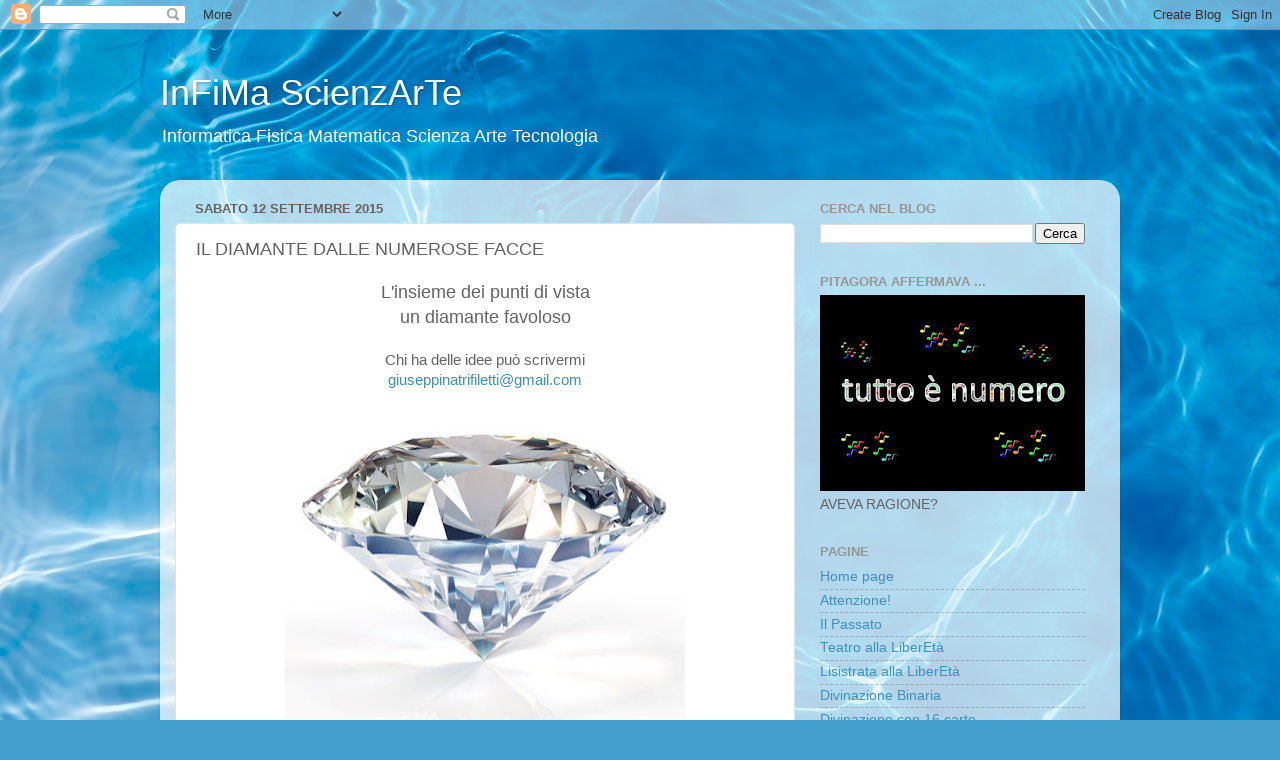

--- FILE ---
content_type: text/html; charset=UTF-8
request_url: https://iosesoi.blogspot.com/2015/09/il-diamante-dalle-numerose-facce.html
body_size: 10416
content:
<!DOCTYPE html>
<html class='v2' dir='ltr' lang='it'>
<head>
<link href='https://www.blogger.com/static/v1/widgets/335934321-css_bundle_v2.css' rel='stylesheet' type='text/css'/>
<meta content='width=1100' name='viewport'/>
<meta content='text/html; charset=UTF-8' http-equiv='Content-Type'/>
<meta content='blogger' name='generator'/>
<link href='https://iosesoi.blogspot.com/favicon.ico' rel='icon' type='image/x-icon'/>
<link href='http://iosesoi.blogspot.com/2015/09/il-diamante-dalle-numerose-facce.html' rel='canonical'/>
<link rel="alternate" type="application/atom+xml" title="InFiMa ScienzArTe - Atom" href="https://iosesoi.blogspot.com/feeds/posts/default" />
<link rel="alternate" type="application/rss+xml" title="InFiMa ScienzArTe - RSS" href="https://iosesoi.blogspot.com/feeds/posts/default?alt=rss" />
<link rel="service.post" type="application/atom+xml" title="InFiMa ScienzArTe - Atom" href="https://www.blogger.com/feeds/5515444482067420481/posts/default" />

<link rel="alternate" type="application/atom+xml" title="InFiMa ScienzArTe - Atom" href="https://iosesoi.blogspot.com/feeds/3592524569232084100/comments/default" />
<!--Can't find substitution for tag [blog.ieCssRetrofitLinks]-->
<link href='https://blogger.googleusercontent.com/img/b/R29vZ2xl/AVvXsEh8KlB39_1MCJHgEOt2jtixjjKPmV41EUdhtWDJXL3eHup5BUXrg1V8RAGIZVIRWDZ5IDOzICOgfmMeQhUVY4k16X27Df-MmmeMteFuzkkHwwApKpLm5Iqo8ep9DHbEGQkSzXchNBIFsj3o/s400/diamante2.jpg' rel='image_src'/>
<meta content='http://iosesoi.blogspot.com/2015/09/il-diamante-dalle-numerose-facce.html' property='og:url'/>
<meta content='IL DIAMANTE DALLE NUMEROSE FACCE' property='og:title'/>
<meta content='         L&#39;insieme dei punti di vista   un diamante favoloso       Chi ha delle idee può scrivermi   giuseppinatrifiletti@gmail.com     ' property='og:description'/>
<meta content='https://blogger.googleusercontent.com/img/b/R29vZ2xl/AVvXsEh8KlB39_1MCJHgEOt2jtixjjKPmV41EUdhtWDJXL3eHup5BUXrg1V8RAGIZVIRWDZ5IDOzICOgfmMeQhUVY4k16X27Df-MmmeMteFuzkkHwwApKpLm5Iqo8ep9DHbEGQkSzXchNBIFsj3o/w1200-h630-p-k-no-nu/diamante2.jpg' property='og:image'/>
<title>InFiMa ScienzArTe: IL DIAMANTE DALLE NUMEROSE FACCE</title>
<style id='page-skin-1' type='text/css'><!--
/*-----------------------------------------------
Blogger Template Style
Name:     Picture Window
Designer: Blogger
URL:      www.blogger.com
----------------------------------------------- */
/* Content
----------------------------------------------- */
body {
font: normal normal 15px Arial, Tahoma, Helvetica, FreeSans, sans-serif;
color: #636363;
background: #449FCE url(//themes.googleusercontent.com/image?id=1Yx8_G17Y2iq1fILozyAWpw3LAZeJbkpUPBHtfpEQEFq8iTjs7OGWHGzrzrhHaA_-5r-D) no-repeat fixed top center /* Credit: sbayram (http://www.istockphoto.com/googleimages.php?id=6201476&platform=blogger) */;
}
html body .region-inner {
min-width: 0;
max-width: 100%;
width: auto;
}
.content-outer {
font-size: 90%;
}
a:link {
text-decoration:none;
color: #3e8fba;
}
a:visited {
text-decoration:none;
color: #76b2d1;
}
a:hover {
text-decoration:underline;
color: #49d0ff;
}
.content-outer {
background: transparent none repeat scroll top left;
-moz-border-radius: 0;
-webkit-border-radius: 0;
-goog-ms-border-radius: 0;
border-radius: 0;
-moz-box-shadow: 0 0 0 rgba(0, 0, 0, .15);
-webkit-box-shadow: 0 0 0 rgba(0, 0, 0, .15);
-goog-ms-box-shadow: 0 0 0 rgba(0, 0, 0, .15);
box-shadow: 0 0 0 rgba(0, 0, 0, .15);
margin: 20px auto;
}
.content-inner {
padding: 0;
}
/* Header
----------------------------------------------- */
.header-outer {
background: transparent none repeat-x scroll top left;
_background-image: none;
color: #ffffff;
-moz-border-radius: 0;
-webkit-border-radius: 0;
-goog-ms-border-radius: 0;
border-radius: 0;
}
.Header img, .Header #header-inner {
-moz-border-radius: 0;
-webkit-border-radius: 0;
-goog-ms-border-radius: 0;
border-radius: 0;
}
.header-inner .Header .titlewrapper,
.header-inner .Header .descriptionwrapper {
padding-left: 0;
padding-right: 0;
}
.Header h1 {
font: normal normal 36px Arial, Tahoma, Helvetica, FreeSans, sans-serif;
text-shadow: 1px 1px 3px rgba(0, 0, 0, 0.3);
}
.Header h1 a {
color: #ffffff;
}
.Header .description {
font-size: 130%;
}
/* Tabs
----------------------------------------------- */
.tabs-inner {
margin: .5em 20px 0;
padding: 0;
}
.tabs-inner .section {
margin: 0;
}
.tabs-inner .widget ul {
padding: 0;
background: transparent none repeat scroll bottom;
-moz-border-radius: 0;
-webkit-border-radius: 0;
-goog-ms-border-radius: 0;
border-radius: 0;
}
.tabs-inner .widget li {
border: none;
}
.tabs-inner .widget li a {
display: inline-block;
padding: .5em 1em;
margin-right: .25em;
color: #ffffff;
font: normal normal 15px Arial, Tahoma, Helvetica, FreeSans, sans-serif;
-moz-border-radius: 10px 10px 0 0;
-webkit-border-top-left-radius: 10px;
-webkit-border-top-right-radius: 10px;
-goog-ms-border-radius: 10px 10px 0 0;
border-radius: 10px 10px 0 0;
background: transparent url(https://resources.blogblog.com/blogblog/data/1kt/transparent/black50.png) repeat scroll top left;
border-right: 1px solid transparent;
}
.tabs-inner .widget li:first-child a {
padding-left: 1.25em;
-moz-border-radius-topleft: 10px;
-moz-border-radius-bottomleft: 0;
-webkit-border-top-left-radius: 10px;
-webkit-border-bottom-left-radius: 0;
-goog-ms-border-top-left-radius: 10px;
-goog-ms-border-bottom-left-radius: 0;
border-top-left-radius: 10px;
border-bottom-left-radius: 0;
}
.tabs-inner .widget li.selected a,
.tabs-inner .widget li a:hover {
position: relative;
z-index: 1;
background: transparent url(https://resources.blogblog.com/blogblog/data/1kt/transparent/white80.png) repeat scroll bottom;
color: #3e8fba;
-moz-box-shadow: 0 0 3px rgba(0, 0, 0, .15);
-webkit-box-shadow: 0 0 3px rgba(0, 0, 0, .15);
-goog-ms-box-shadow: 0 0 3px rgba(0, 0, 0, .15);
box-shadow: 0 0 3px rgba(0, 0, 0, .15);
}
/* Headings
----------------------------------------------- */
h2 {
font: bold normal 13px Arial, Tahoma, Helvetica, FreeSans, sans-serif;
text-transform: uppercase;
color: #959595;
margin: .5em 0;
}
/* Main
----------------------------------------------- */
.main-outer {
background: transparent url(https://resources.blogblog.com/blogblog/data/1kt/transparent/white80.png) repeat scroll top left;
-moz-border-radius: 20px 20px 0 0;
-webkit-border-top-left-radius: 20px;
-webkit-border-top-right-radius: 20px;
-webkit-border-bottom-left-radius: 0;
-webkit-border-bottom-right-radius: 0;
-goog-ms-border-radius: 20px 20px 0 0;
border-radius: 20px 20px 0 0;
-moz-box-shadow: 0 1px 3px rgba(0, 0, 0, .15);
-webkit-box-shadow: 0 1px 3px rgba(0, 0, 0, .15);
-goog-ms-box-shadow: 0 1px 3px rgba(0, 0, 0, .15);
box-shadow: 0 1px 3px rgba(0, 0, 0, .15);
}
.main-inner {
padding: 15px 20px 20px;
}
.main-inner .column-center-inner {
padding: 0 0;
}
.main-inner .column-left-inner {
padding-left: 0;
}
.main-inner .column-right-inner {
padding-right: 0;
}
/* Posts
----------------------------------------------- */
h3.post-title {
margin: 0;
font: normal normal 18px Arial, Tahoma, Helvetica, FreeSans, sans-serif;
}
.comments h4 {
margin: 1em 0 0;
font: normal normal 18px Arial, Tahoma, Helvetica, FreeSans, sans-serif;
}
.date-header span {
color: #636363;
}
.post-outer {
background-color: #ffffff;
border: solid 1px #e2e2e2;
-moz-border-radius: 5px;
-webkit-border-radius: 5px;
border-radius: 5px;
-goog-ms-border-radius: 5px;
padding: 15px 20px;
margin: 0 -20px 20px;
}
.post-body {
line-height: 1.4;
font-size: 110%;
position: relative;
}
.post-header {
margin: 0 0 1.5em;
color: #a4a4a4;
line-height: 1.6;
}
.post-footer {
margin: .5em 0 0;
color: #a4a4a4;
line-height: 1.6;
}
#blog-pager {
font-size: 140%
}
#comments .comment-author {
padding-top: 1.5em;
border-top: dashed 1px #ccc;
border-top: dashed 1px rgba(128, 128, 128, .5);
background-position: 0 1.5em;
}
#comments .comment-author:first-child {
padding-top: 0;
border-top: none;
}
.avatar-image-container {
margin: .2em 0 0;
}
/* Comments
----------------------------------------------- */
.comments .comments-content .icon.blog-author {
background-repeat: no-repeat;
background-image: url([data-uri]);
}
.comments .comments-content .loadmore a {
border-top: 1px solid #49d0ff;
border-bottom: 1px solid #49d0ff;
}
.comments .continue {
border-top: 2px solid #49d0ff;
}
/* Widgets
----------------------------------------------- */
.widget ul, .widget #ArchiveList ul.flat {
padding: 0;
list-style: none;
}
.widget ul li, .widget #ArchiveList ul.flat li {
border-top: dashed 1px #ccc;
border-top: dashed 1px rgba(128, 128, 128, .5);
}
.widget ul li:first-child, .widget #ArchiveList ul.flat li:first-child {
border-top: none;
}
.widget .post-body ul {
list-style: disc;
}
.widget .post-body ul li {
border: none;
}
/* Footer
----------------------------------------------- */
.footer-outer {
color:#d2d2d2;
background: transparent url(https://resources.blogblog.com/blogblog/data/1kt/transparent/black50.png) repeat scroll top left;
-moz-border-radius: 0 0 20px 20px;
-webkit-border-top-left-radius: 0;
-webkit-border-top-right-radius: 0;
-webkit-border-bottom-left-radius: 20px;
-webkit-border-bottom-right-radius: 20px;
-goog-ms-border-radius: 0 0 20px 20px;
border-radius: 0 0 20px 20px;
-moz-box-shadow: 0 1px 3px rgba(0, 0, 0, .15);
-webkit-box-shadow: 0 1px 3px rgba(0, 0, 0, .15);
-goog-ms-box-shadow: 0 1px 3px rgba(0, 0, 0, .15);
box-shadow: 0 1px 3px rgba(0, 0, 0, .15);
}
.footer-inner {
padding: 10px 20px 20px;
}
.footer-outer a {
color: #a5def0;
}
.footer-outer a:visited {
color: #86c4ef;
}
.footer-outer a:hover {
color: #49d0ff;
}
.footer-outer .widget h2 {
color: #b3b3b3;
}
/* Mobile
----------------------------------------------- */
html body.mobile {
height: auto;
}
html body.mobile {
min-height: 480px;
background-size: 100% auto;
}
.mobile .body-fauxcolumn-outer {
background: transparent none repeat scroll top left;
}
html .mobile .mobile-date-outer, html .mobile .blog-pager {
border-bottom: none;
background: transparent url(https://resources.blogblog.com/blogblog/data/1kt/transparent/white80.png) repeat scroll top left;
margin-bottom: 10px;
}
.mobile .date-outer {
background: transparent url(https://resources.blogblog.com/blogblog/data/1kt/transparent/white80.png) repeat scroll top left;
}
.mobile .header-outer, .mobile .main-outer,
.mobile .post-outer, .mobile .footer-outer {
-moz-border-radius: 0;
-webkit-border-radius: 0;
-goog-ms-border-radius: 0;
border-radius: 0;
}
.mobile .content-outer,
.mobile .main-outer,
.mobile .post-outer {
background: inherit;
border: none;
}
.mobile .content-outer {
font-size: 100%;
}
.mobile-link-button {
background-color: #3e8fba;
}
.mobile-link-button a:link, .mobile-link-button a:visited {
color: #ffffff;
}
.mobile-index-contents {
color: #636363;
}
.mobile .tabs-inner .PageList .widget-content {
background: transparent url(https://resources.blogblog.com/blogblog/data/1kt/transparent/white80.png) repeat scroll bottom;
color: #3e8fba;
}
.mobile .tabs-inner .PageList .widget-content .pagelist-arrow {
border-left: 1px solid transparent;
}

--></style>
<style id='template-skin-1' type='text/css'><!--
body {
min-width: 960px;
}
.content-outer, .content-fauxcolumn-outer, .region-inner {
min-width: 960px;
max-width: 960px;
_width: 960px;
}
.main-inner .columns {
padding-left: 0;
padding-right: 310px;
}
.main-inner .fauxcolumn-center-outer {
left: 0;
right: 310px;
/* IE6 does not respect left and right together */
_width: expression(this.parentNode.offsetWidth -
parseInt("0") -
parseInt("310px") + 'px');
}
.main-inner .fauxcolumn-left-outer {
width: 0;
}
.main-inner .fauxcolumn-right-outer {
width: 310px;
}
.main-inner .column-left-outer {
width: 0;
right: 100%;
margin-left: -0;
}
.main-inner .column-right-outer {
width: 310px;
margin-right: -310px;
}
#layout {
min-width: 0;
}
#layout .content-outer {
min-width: 0;
width: 800px;
}
#layout .region-inner {
min-width: 0;
width: auto;
}
body#layout div.add_widget {
padding: 8px;
}
body#layout div.add_widget a {
margin-left: 32px;
}
--></style>
<style>
    body {background-image:url(\/\/themes.googleusercontent.com\/image?id=1Yx8_G17Y2iq1fILozyAWpw3LAZeJbkpUPBHtfpEQEFq8iTjs7OGWHGzrzrhHaA_-5r-D);}
    
@media (max-width: 200px) { body {background-image:url(\/\/themes.googleusercontent.com\/image?id=1Yx8_G17Y2iq1fILozyAWpw3LAZeJbkpUPBHtfpEQEFq8iTjs7OGWHGzrzrhHaA_-5r-D&options=w200);}}
@media (max-width: 400px) and (min-width: 201px) { body {background-image:url(\/\/themes.googleusercontent.com\/image?id=1Yx8_G17Y2iq1fILozyAWpw3LAZeJbkpUPBHtfpEQEFq8iTjs7OGWHGzrzrhHaA_-5r-D&options=w400);}}
@media (max-width: 800px) and (min-width: 401px) { body {background-image:url(\/\/themes.googleusercontent.com\/image?id=1Yx8_G17Y2iq1fILozyAWpw3LAZeJbkpUPBHtfpEQEFq8iTjs7OGWHGzrzrhHaA_-5r-D&options=w800);}}
@media (max-width: 1200px) and (min-width: 801px) { body {background-image:url(\/\/themes.googleusercontent.com\/image?id=1Yx8_G17Y2iq1fILozyAWpw3LAZeJbkpUPBHtfpEQEFq8iTjs7OGWHGzrzrhHaA_-5r-D&options=w1200);}}
/* Last tag covers anything over one higher than the previous max-size cap. */
@media (min-width: 1201px) { body {background-image:url(\/\/themes.googleusercontent.com\/image?id=1Yx8_G17Y2iq1fILozyAWpw3LAZeJbkpUPBHtfpEQEFq8iTjs7OGWHGzrzrhHaA_-5r-D&options=w1600);}}
  </style>
<link href='https://www.blogger.com/dyn-css/authorization.css?targetBlogID=5515444482067420481&amp;zx=ca854f5d-a2dc-482c-a78e-89aec05f7605' media='none' onload='if(media!=&#39;all&#39;)media=&#39;all&#39;' rel='stylesheet'/><noscript><link href='https://www.blogger.com/dyn-css/authorization.css?targetBlogID=5515444482067420481&amp;zx=ca854f5d-a2dc-482c-a78e-89aec05f7605' rel='stylesheet'/></noscript>
<meta name='google-adsense-platform-account' content='ca-host-pub-1556223355139109'/>
<meta name='google-adsense-platform-domain' content='blogspot.com'/>

</head>
<body class='loading variant-open'>
<div class='navbar section' id='navbar' name='Navbar'><div class='widget Navbar' data-version='1' id='Navbar1'><script type="text/javascript">
    function setAttributeOnload(object, attribute, val) {
      if(window.addEventListener) {
        window.addEventListener('load',
          function(){ object[attribute] = val; }, false);
      } else {
        window.attachEvent('onload', function(){ object[attribute] = val; });
      }
    }
  </script>
<div id="navbar-iframe-container"></div>
<script type="text/javascript" src="https://apis.google.com/js/platform.js"></script>
<script type="text/javascript">
      gapi.load("gapi.iframes:gapi.iframes.style.bubble", function() {
        if (gapi.iframes && gapi.iframes.getContext) {
          gapi.iframes.getContext().openChild({
              url: 'https://www.blogger.com/navbar/5515444482067420481?po\x3d3592524569232084100\x26origin\x3dhttps://iosesoi.blogspot.com',
              where: document.getElementById("navbar-iframe-container"),
              id: "navbar-iframe"
          });
        }
      });
    </script><script type="text/javascript">
(function() {
var script = document.createElement('script');
script.type = 'text/javascript';
script.src = '//pagead2.googlesyndication.com/pagead/js/google_top_exp.js';
var head = document.getElementsByTagName('head')[0];
if (head) {
head.appendChild(script);
}})();
</script>
</div></div>
<div class='body-fauxcolumns'>
<div class='fauxcolumn-outer body-fauxcolumn-outer'>
<div class='cap-top'>
<div class='cap-left'></div>
<div class='cap-right'></div>
</div>
<div class='fauxborder-left'>
<div class='fauxborder-right'></div>
<div class='fauxcolumn-inner'>
</div>
</div>
<div class='cap-bottom'>
<div class='cap-left'></div>
<div class='cap-right'></div>
</div>
</div>
</div>
<div class='content'>
<div class='content-fauxcolumns'>
<div class='fauxcolumn-outer content-fauxcolumn-outer'>
<div class='cap-top'>
<div class='cap-left'></div>
<div class='cap-right'></div>
</div>
<div class='fauxborder-left'>
<div class='fauxborder-right'></div>
<div class='fauxcolumn-inner'>
</div>
</div>
<div class='cap-bottom'>
<div class='cap-left'></div>
<div class='cap-right'></div>
</div>
</div>
</div>
<div class='content-outer'>
<div class='content-cap-top cap-top'>
<div class='cap-left'></div>
<div class='cap-right'></div>
</div>
<div class='fauxborder-left content-fauxborder-left'>
<div class='fauxborder-right content-fauxborder-right'></div>
<div class='content-inner'>
<header>
<div class='header-outer'>
<div class='header-cap-top cap-top'>
<div class='cap-left'></div>
<div class='cap-right'></div>
</div>
<div class='fauxborder-left header-fauxborder-left'>
<div class='fauxborder-right header-fauxborder-right'></div>
<div class='region-inner header-inner'>
<div class='header section' id='header' name='Intestazione'><div class='widget Header' data-version='1' id='Header1'>
<div id='header-inner'>
<div class='titlewrapper'>
<h1 class='title'>
<a href='https://iosesoi.blogspot.com/'>
InFiMa ScienzArTe
</a>
</h1>
</div>
<div class='descriptionwrapper'>
<p class='description'><span>Informatica Fisica Matematica 
Scienza Arte Tecnologia</span></p>
</div>
</div>
</div></div>
</div>
</div>
<div class='header-cap-bottom cap-bottom'>
<div class='cap-left'></div>
<div class='cap-right'></div>
</div>
</div>
</header>
<div class='tabs-outer'>
<div class='tabs-cap-top cap-top'>
<div class='cap-left'></div>
<div class='cap-right'></div>
</div>
<div class='fauxborder-left tabs-fauxborder-left'>
<div class='fauxborder-right tabs-fauxborder-right'></div>
<div class='region-inner tabs-inner'>
<div class='tabs no-items section' id='crosscol' name='Multi-colonne'></div>
<div class='tabs no-items section' id='crosscol-overflow' name='Cross-Column 2'></div>
</div>
</div>
<div class='tabs-cap-bottom cap-bottom'>
<div class='cap-left'></div>
<div class='cap-right'></div>
</div>
</div>
<div class='main-outer'>
<div class='main-cap-top cap-top'>
<div class='cap-left'></div>
<div class='cap-right'></div>
</div>
<div class='fauxborder-left main-fauxborder-left'>
<div class='fauxborder-right main-fauxborder-right'></div>
<div class='region-inner main-inner'>
<div class='columns fauxcolumns'>
<div class='fauxcolumn-outer fauxcolumn-center-outer'>
<div class='cap-top'>
<div class='cap-left'></div>
<div class='cap-right'></div>
</div>
<div class='fauxborder-left'>
<div class='fauxborder-right'></div>
<div class='fauxcolumn-inner'>
</div>
</div>
<div class='cap-bottom'>
<div class='cap-left'></div>
<div class='cap-right'></div>
</div>
</div>
<div class='fauxcolumn-outer fauxcolumn-left-outer'>
<div class='cap-top'>
<div class='cap-left'></div>
<div class='cap-right'></div>
</div>
<div class='fauxborder-left'>
<div class='fauxborder-right'></div>
<div class='fauxcolumn-inner'>
</div>
</div>
<div class='cap-bottom'>
<div class='cap-left'></div>
<div class='cap-right'></div>
</div>
</div>
<div class='fauxcolumn-outer fauxcolumn-right-outer'>
<div class='cap-top'>
<div class='cap-left'></div>
<div class='cap-right'></div>
</div>
<div class='fauxborder-left'>
<div class='fauxborder-right'></div>
<div class='fauxcolumn-inner'>
</div>
</div>
<div class='cap-bottom'>
<div class='cap-left'></div>
<div class='cap-right'></div>
</div>
</div>
<!-- corrects IE6 width calculation -->
<div class='columns-inner'>
<div class='column-center-outer'>
<div class='column-center-inner'>
<div class='main section' id='main' name='Principale'><div class='widget Blog' data-version='1' id='Blog1'>
<div class='blog-posts hfeed'>

          <div class="date-outer">
        
<h2 class='date-header'><span>sabato 12 settembre 2015</span></h2>

          <div class="date-posts">
        
<div class='post-outer'>
<div class='post hentry uncustomized-post-template' itemprop='blogPost' itemscope='itemscope' itemtype='http://schema.org/BlogPosting'>
<meta content='https://blogger.googleusercontent.com/img/b/R29vZ2xl/AVvXsEh8KlB39_1MCJHgEOt2jtixjjKPmV41EUdhtWDJXL3eHup5BUXrg1V8RAGIZVIRWDZ5IDOzICOgfmMeQhUVY4k16X27Df-MmmeMteFuzkkHwwApKpLm5Iqo8ep9DHbEGQkSzXchNBIFsj3o/s400/diamante2.jpg' itemprop='image_url'/>
<meta content='5515444482067420481' itemprop='blogId'/>
<meta content='3592524569232084100' itemprop='postId'/>
<a name='3592524569232084100'></a>
<h3 class='post-title entry-title' itemprop='name'>
IL DIAMANTE DALLE NUMEROSE FACCE
</h3>
<div class='post-header'>
<div class='post-header-line-1'></div>
</div>
<div class='post-body entry-content' id='post-body-3592524569232084100' itemprop='description articleBody'>
<div class="separator" style="clear: both; text-align: center;">
</div>
<div class="separator" style="clear: both; text-align: center;">
</div>
<div class="separator" style="clear: both; text-align: center;">
</div>
<div class="separator" style="clear: both; text-align: center;">
</div>
<div class="separator" style="clear: both; text-align: center;">
<span style="font-size: large;">L'insieme dei punti di vista</span></div>
<div class="separator" style="clear: both; text-align: center;">
<span style="font-size: large;">un diamante favoloso </span></div>
<div class="separator" style="clear: both; text-align: center;">
&nbsp;</div>
<div class="separator" style="clear: both; text-align: center;">
Chi ha delle idee può scrivermi</div>
<div class="separator" style="clear: both; text-align: center;">
<a href="https://blogger.googleusercontent.com/img/b/R29vZ2xl/AVvXsEgKTUqnH_Xdt3Pr0kgS9LDhjxXREKhfmLDMtNVpQ4CuCWJV0Kf4vaixtz8cjlaRw4tEni31TM04NUt5qwOWOfF3sEIhWmoFzy-k89iwgEPmYZW7gWE6bfsskMsxGXNXAg4yMsy8XqSEWKWp/s1600/diamante3.jpg" style="margin-left: 1em; margin-right: 1em;">giuseppinatrifiletti@gmail.com</a></div>
<div class="separator" style="clear: both; text-align: center;">
<a href="https://blogger.googleusercontent.com/img/b/R29vZ2xl/AVvXsEh8KlB39_1MCJHgEOt2jtixjjKPmV41EUdhtWDJXL3eHup5BUXrg1V8RAGIZVIRWDZ5IDOzICOgfmMeQhUVY4k16X27Df-MmmeMteFuzkkHwwApKpLm5Iqo8ep9DHbEGQkSzXchNBIFsj3o/s1600/diamante2.jpg" imageanchor="1" style="margin-left: 1em; margin-right: 1em;"><img border="0" height="371" src="https://blogger.googleusercontent.com/img/b/R29vZ2xl/AVvXsEh8KlB39_1MCJHgEOt2jtixjjKPmV41EUdhtWDJXL3eHup5BUXrg1V8RAGIZVIRWDZ5IDOzICOgfmMeQhUVY4k16X27Df-MmmeMteFuzkkHwwApKpLm5Iqo8ep9DHbEGQkSzXchNBIFsj3o/s400/diamante2.jpg" width="400" /></a></div>
<br />
<br />
<div style='clear: both;'></div>
</div>
<div class='post-footer'>
<div class='post-footer-line post-footer-line-1'>
<span class='post-author vcard'>
Pubblicato da
<span class='fn' itemprop='author' itemscope='itemscope' itemtype='http://schema.org/Person'>
<meta content='https://www.blogger.com/profile/10271840082844127553' itemprop='url'/>
<a class='g-profile' href='https://www.blogger.com/profile/10271840082844127553' rel='author' title='author profile'>
<span itemprop='name'>Giuseppina Trifiletti</span>
</a>
</span>
</span>
<span class='post-timestamp'>
alle
<meta content='http://iosesoi.blogspot.com/2015/09/il-diamante-dalle-numerose-facce.html' itemprop='url'/>
<a class='timestamp-link' href='https://iosesoi.blogspot.com/2015/09/il-diamante-dalle-numerose-facce.html' rel='bookmark' title='permanent link'><abbr class='published' itemprop='datePublished' title='2015-09-12T07:14:00-07:00'>07:14</abbr></a>
</span>
<span class='post-comment-link'>
</span>
<span class='post-icons'>
<span class='item-control blog-admin pid-366781489'>
<a href='https://www.blogger.com/post-edit.g?blogID=5515444482067420481&postID=3592524569232084100&from=pencil' title='Modifica post'>
<img alt='' class='icon-action' height='18' src='https://resources.blogblog.com/img/icon18_edit_allbkg.gif' width='18'/>
</a>
</span>
</span>
<div class='post-share-buttons goog-inline-block'>
<a class='goog-inline-block share-button sb-email' href='https://www.blogger.com/share-post.g?blogID=5515444482067420481&postID=3592524569232084100&target=email' target='_blank' title='Invia tramite email'><span class='share-button-link-text'>Invia tramite email</span></a><a class='goog-inline-block share-button sb-blog' href='https://www.blogger.com/share-post.g?blogID=5515444482067420481&postID=3592524569232084100&target=blog' onclick='window.open(this.href, "_blank", "height=270,width=475"); return false;' target='_blank' title='Postalo sul blog'><span class='share-button-link-text'>Postalo sul blog</span></a><a class='goog-inline-block share-button sb-twitter' href='https://www.blogger.com/share-post.g?blogID=5515444482067420481&postID=3592524569232084100&target=twitter' target='_blank' title='Condividi su X'><span class='share-button-link-text'>Condividi su X</span></a><a class='goog-inline-block share-button sb-facebook' href='https://www.blogger.com/share-post.g?blogID=5515444482067420481&postID=3592524569232084100&target=facebook' onclick='window.open(this.href, "_blank", "height=430,width=640"); return false;' target='_blank' title='Condividi su Facebook'><span class='share-button-link-text'>Condividi su Facebook</span></a><a class='goog-inline-block share-button sb-pinterest' href='https://www.blogger.com/share-post.g?blogID=5515444482067420481&postID=3592524569232084100&target=pinterest' target='_blank' title='Condividi su Pinterest'><span class='share-button-link-text'>Condividi su Pinterest</span></a>
</div>
</div>
<div class='post-footer-line post-footer-line-2'>
<span class='post-labels'>
</span>
</div>
<div class='post-footer-line post-footer-line-3'>
<span class='post-location'>
</span>
</div>
</div>
</div>
<div class='comments' id='comments'>
<a name='comments'></a>
<h4>Nessun commento:</h4>
<div id='Blog1_comments-block-wrapper'>
<dl class='avatar-comment-indent' id='comments-block'>
</dl>
</div>
<p class='comment-footer'>
<div class='comment-form'>
<a name='comment-form'></a>
<h4 id='comment-post-message'>Posta un commento</h4>
<p>
</p>
<a href='https://www.blogger.com/comment/frame/5515444482067420481?po=3592524569232084100&hl=it&saa=85391&origin=https://iosesoi.blogspot.com' id='comment-editor-src'></a>
<iframe allowtransparency='true' class='blogger-iframe-colorize blogger-comment-from-post' frameborder='0' height='410px' id='comment-editor' name='comment-editor' src='' width='100%'></iframe>
<script src='https://www.blogger.com/static/v1/jsbin/2830521187-comment_from_post_iframe.js' type='text/javascript'></script>
<script type='text/javascript'>
      BLOG_CMT_createIframe('https://www.blogger.com/rpc_relay.html');
    </script>
</div>
</p>
</div>
</div>

        </div></div>
      
</div>
<div class='blog-pager' id='blog-pager'>
<span id='blog-pager-newer-link'>
<a class='blog-pager-newer-link' href='https://iosesoi.blogspot.com/2016/02/il-papa-e-kirill.html' id='Blog1_blog-pager-newer-link' title='Post più recente'>Post più recente</a>
</span>
<span id='blog-pager-older-link'>
<a class='blog-pager-older-link' href='https://iosesoi.blogspot.com/2015/09/ho-un-sogno.html' id='Blog1_blog-pager-older-link' title='Post più vecchio'>Post più vecchio</a>
</span>
<a class='home-link' href='https://iosesoi.blogspot.com/'>Home page</a>
</div>
<div class='clear'></div>
<div class='post-feeds'>
<div class='feed-links'>
Iscriviti a:
<a class='feed-link' href='https://iosesoi.blogspot.com/feeds/3592524569232084100/comments/default' target='_blank' type='application/atom+xml'>Commenti sul post (Atom)</a>
</div>
</div>
</div></div>
</div>
</div>
<div class='column-left-outer'>
<div class='column-left-inner'>
<aside>
</aside>
</div>
</div>
<div class='column-right-outer'>
<div class='column-right-inner'>
<aside>
<div class='sidebar section' id='sidebar-right-1'><div class='widget BlogSearch' data-version='1' id='BlogSearch1'>
<h2 class='title'>Cerca nel blog</h2>
<div class='widget-content'>
<div id='BlogSearch1_form'>
<form action='https://iosesoi.blogspot.com/search' class='gsc-search-box' target='_top'>
<table cellpadding='0' cellspacing='0' class='gsc-search-box'>
<tbody>
<tr>
<td class='gsc-input'>
<input autocomplete='off' class='gsc-input' name='q' size='10' title='search' type='text' value=''/>
</td>
<td class='gsc-search-button'>
<input class='gsc-search-button' title='search' type='submit' value='Cerca'/>
</td>
</tr>
</tbody>
</table>
</form>
</div>
</div>
<div class='clear'></div>
</div><div class='widget Image' data-version='1' id='Image1'>
<h2>PITAGORA AFFERMAVA ...</h2>
<div class='widget-content'>
<a href='http://www.smseurope.org/CORSI_2013-2014/BLOG/0e1.wmv'>
<img alt='PITAGORA AFFERMAVA ...' height='196' id='Image1_img' src='https://blogger.googleusercontent.com/img/b/R29vZ2xl/AVvXsEg8TutXniUA-Bv_fSp8mTIQ97OFfENbLuRbJ4qs_Tk2AR9zWAyverCL1gkVBLzk8sh_GIx0hJBnEQJ8TtwZGxxExCWG3GNtmoWaZRD1eL-qP9Y8VUKAi3Su5__-etgL6tUImbsSFnsxDIeO/s265/tuttoenumero.JPG' width='265'/>
</a>
<br/>
<span class='caption'>AVEVA RAGIONE?</span>
</div>
<div class='clear'></div>
</div><div class='widget PageList' data-version='1' id='PageList1'>
<h2>Pagine</h2>
<div class='widget-content'>
<ul>
<li>
<a href='https://iosesoi.blogspot.com/'>Home page</a>
</li>
<li>
<a href='https://iosesoi.blogspot.com/p/attenzione.html'>Attenzione!</a>
</li>
<li>
<a href='https://iosesoi.blogspot.com/p/il-passato-al-liceo-scientifico.html'>Il Passato </a>
</li>
<li>
<a href='https://iosesoi.blogspot.com/p/teatro-e-divulgazione-scientifica-alla.html'>Teatro alla LiberEtà</a>
</li>
<li>
<a href='https://iosesoi.blogspot.com/p/lisistrata-e-la-grecia-alla-libereta.html'>Lisistrata alla LiberEtà</a>
</li>
<li>
<a href='http://www.smseurope.org/otto-carte.wmv'>Divinazione Binaria</a>
</li>
<li>
<a href='https://iosesoi.blogspot.com/p/divinazione-con-16-carte.html'>Divinazione con 16 carte</a>
</li>
<li>
<a href='https://iosesoi.blogspot.com/p/blog-page.html'>Airspeedy smentisce Aristotele</a>
</li>
<li>
<a href='https://iosesoi.blogspot.com/p/appunti-e-giochi-di-matematica.html'>Appunti e giochi di matematica</a>
</li>
<li>
<a href='https://iosesoi.blogspot.com/p/presentazioni-create-con-nero1011.html'>Presentazioni con NERO10</a>
</li>
<li>
<a href='http://www.iosetmmb.blogspot.it/'>Tecniche MultiMediali Base</a>
</li>
<li>
<a href='https://iosesoi.blogspot.com/p/corsi-informatica-regione-2009-alla.html'>Corsi Regione 2009</a>
</li>
<li>
<a href='https://iosesoi.blogspot.com/p/corsi-matematica-fisica-e-altro-alla.html'>Corsi vari</a>
</li>
</ul>
<div class='clear'></div>
</div>
</div></div>
<table border='0' cellpadding='0' cellspacing='0' class='section-columns columns-2'>
<tbody>
<tr>
<td class='first columns-cell'>
<div class='sidebar section' id='sidebar-right-2-1'><div class='widget BlogArchive' data-version='1' id='BlogArchive1'>
<h2>Archivio blog</h2>
<div class='widget-content'>
<div id='ArchiveList'>
<div id='BlogArchive1_ArchiveList'>
<select id='BlogArchive1_ArchiveMenu'>
<option value=''>Archivio blog</option>
<option value='https://iosesoi.blogspot.com/2018_04_15_archive.html'>04/15 - 04/22 (2)</option>
<option value='https://iosesoi.blogspot.com/2018_03_25_archive.html'>03/25 - 04/01 (2)</option>
<option value='https://iosesoi.blogspot.com/2016_02_14_archive.html'>02/14 - 02/21 (1)</option>
<option value='https://iosesoi.blogspot.com/2015_09_06_archive.html'>09/06 - 09/13 (2)</option>
<option value='https://iosesoi.blogspot.com/2015_08_30_archive.html'>08/30 - 09/06 (2)</option>
<option value='https://iosesoi.blogspot.com/2015_08_16_archive.html'>08/16 - 08/23 (3)</option>
<option value='https://iosesoi.blogspot.com/2015_08_09_archive.html'>08/09 - 08/16 (6)</option>
<option value='https://iosesoi.blogspot.com/2014_10_19_archive.html'>10/19 - 10/26 (2)</option>
<option value='https://iosesoi.blogspot.com/2013_06_23_archive.html'>06/23 - 06/30 (1)</option>
<option value='https://iosesoi.blogspot.com/2013_03_31_archive.html'>03/31 - 04/07 (1)</option>
<option value='https://iosesoi.blogspot.com/2013_02_24_archive.html'>02/24 - 03/03 (1)</option>
<option value='https://iosesoi.blogspot.com/2013_02_17_archive.html'>02/17 - 02/24 (1)</option>
<option value='https://iosesoi.blogspot.com/2012_08_26_archive.html'>08/26 - 09/02 (2)</option>
<option value='https://iosesoi.blogspot.com/2012_08_12_archive.html'>08/12 - 08/19 (1)</option>
<option value='https://iosesoi.blogspot.com/2012_08_05_archive.html'>08/05 - 08/12 (3)</option>
<option value='https://iosesoi.blogspot.com/2012_07_29_archive.html'>07/29 - 08/05 (3)</option>
<option value='https://iosesoi.blogspot.com/2012_07_15_archive.html'>07/15 - 07/22 (4)</option>
<option value='https://iosesoi.blogspot.com/2012_07_01_archive.html'>07/01 - 07/08 (1)</option>
</select>
</div>
</div>
<div class='clear'></div>
</div>
</div></div>
</td>
<td class='columns-cell'>
<div class='sidebar section' id='sidebar-right-2-2'><div class='widget Profile' data-version='1' id='Profile1'>
<h2>Chi sono</h2>
<div class='widget-content'>
<dl class='profile-datablock'>
<dt class='profile-data'>
<a class='profile-name-link g-profile' href='https://www.blogger.com/profile/10271840082844127553' rel='author' style='background-image: url(//www.blogger.com/img/logo-16.png);'>
Giuseppina Trifiletti
</a>
</dt>
<dd class='profile-data'>
</dd>
</dl>
<a class='profile-link' href='https://www.blogger.com/profile/10271840082844127553' rel='author'>Visualizza il mio profilo completo</a>
<div class='clear'></div>
</div>
</div></div>
</td>
</tr>
</tbody>
</table>
<div class='sidebar no-items section' id='sidebar-right-3'></div>
</aside>
</div>
</div>
</div>
<div style='clear: both'></div>
<!-- columns -->
</div>
<!-- main -->
</div>
</div>
<div class='main-cap-bottom cap-bottom'>
<div class='cap-left'></div>
<div class='cap-right'></div>
</div>
</div>
<footer>
<div class='footer-outer'>
<div class='footer-cap-top cap-top'>
<div class='cap-left'></div>
<div class='cap-right'></div>
</div>
<div class='fauxborder-left footer-fauxborder-left'>
<div class='fauxborder-right footer-fauxborder-right'></div>
<div class='region-inner footer-inner'>
<div class='foot no-items section' id='footer-1'></div>
<table border='0' cellpadding='0' cellspacing='0' class='section-columns columns-2'>
<tbody>
<tr>
<td class='first columns-cell'>
<div class='foot no-items section' id='footer-2-1'></div>
</td>
<td class='columns-cell'>
<div class='foot no-items section' id='footer-2-2'></div>
</td>
</tr>
</tbody>
</table>
<!-- outside of the include in order to lock Attribution widget -->
<div class='foot section' id='footer-3' name='Piè di pagina'><div class='widget Attribution' data-version='1' id='Attribution1'>
<div class='widget-content' style='text-align: center;'>
Tema Finestra immagine. Immagini dei temi di <a href='http://www.istockphoto.com/googleimages.php?id=6201476&platform=blogger&langregion=it' target='_blank'>sbayram</a>. Powered by <a href='https://www.blogger.com' target='_blank'>Blogger</a>.
</div>
<div class='clear'></div>
</div></div>
</div>
</div>
<div class='footer-cap-bottom cap-bottom'>
<div class='cap-left'></div>
<div class='cap-right'></div>
</div>
</div>
</footer>
<!-- content -->
</div>
</div>
<div class='content-cap-bottom cap-bottom'>
<div class='cap-left'></div>
<div class='cap-right'></div>
</div>
</div>
</div>
<script type='text/javascript'>
    window.setTimeout(function() {
        document.body.className = document.body.className.replace('loading', '');
      }, 10);
  </script>

<script type="text/javascript" src="https://www.blogger.com/static/v1/widgets/3845888474-widgets.js"></script>
<script type='text/javascript'>
window['__wavt'] = 'AOuZoY4eKt_hw5kqh_0HBDzDTGH7FIDJug:1768708739741';_WidgetManager._Init('//www.blogger.com/rearrange?blogID\x3d5515444482067420481','//iosesoi.blogspot.com/2015/09/il-diamante-dalle-numerose-facce.html','5515444482067420481');
_WidgetManager._SetDataContext([{'name': 'blog', 'data': {'blogId': '5515444482067420481', 'title': 'InFiMa ScienzArTe', 'url': 'https://iosesoi.blogspot.com/2015/09/il-diamante-dalle-numerose-facce.html', 'canonicalUrl': 'http://iosesoi.blogspot.com/2015/09/il-diamante-dalle-numerose-facce.html', 'homepageUrl': 'https://iosesoi.blogspot.com/', 'searchUrl': 'https://iosesoi.blogspot.com/search', 'canonicalHomepageUrl': 'http://iosesoi.blogspot.com/', 'blogspotFaviconUrl': 'https://iosesoi.blogspot.com/favicon.ico', 'bloggerUrl': 'https://www.blogger.com', 'hasCustomDomain': false, 'httpsEnabled': true, 'enabledCommentProfileImages': true, 'gPlusViewType': 'FILTERED_POSTMOD', 'adultContent': false, 'analyticsAccountNumber': '', 'encoding': 'UTF-8', 'locale': 'it', 'localeUnderscoreDelimited': 'it', 'languageDirection': 'ltr', 'isPrivate': false, 'isMobile': false, 'isMobileRequest': false, 'mobileClass': '', 'isPrivateBlog': false, 'isDynamicViewsAvailable': true, 'feedLinks': '\x3clink rel\x3d\x22alternate\x22 type\x3d\x22application/atom+xml\x22 title\x3d\x22InFiMa ScienzArTe - Atom\x22 href\x3d\x22https://iosesoi.blogspot.com/feeds/posts/default\x22 /\x3e\n\x3clink rel\x3d\x22alternate\x22 type\x3d\x22application/rss+xml\x22 title\x3d\x22InFiMa ScienzArTe - RSS\x22 href\x3d\x22https://iosesoi.blogspot.com/feeds/posts/default?alt\x3drss\x22 /\x3e\n\x3clink rel\x3d\x22service.post\x22 type\x3d\x22application/atom+xml\x22 title\x3d\x22InFiMa ScienzArTe - Atom\x22 href\x3d\x22https://www.blogger.com/feeds/5515444482067420481/posts/default\x22 /\x3e\n\n\x3clink rel\x3d\x22alternate\x22 type\x3d\x22application/atom+xml\x22 title\x3d\x22InFiMa ScienzArTe - Atom\x22 href\x3d\x22https://iosesoi.blogspot.com/feeds/3592524569232084100/comments/default\x22 /\x3e\n', 'meTag': '', 'adsenseHostId': 'ca-host-pub-1556223355139109', 'adsenseHasAds': false, 'adsenseAutoAds': false, 'boqCommentIframeForm': true, 'loginRedirectParam': '', 'view': '', 'dynamicViewsCommentsSrc': '//www.blogblog.com/dynamicviews/4224c15c4e7c9321/js/comments.js', 'dynamicViewsScriptSrc': '//www.blogblog.com/dynamicviews/2dfa401275732ff9', 'plusOneApiSrc': 'https://apis.google.com/js/platform.js', 'disableGComments': true, 'interstitialAccepted': false, 'sharing': {'platforms': [{'name': 'Ottieni link', 'key': 'link', 'shareMessage': 'Ottieni link', 'target': ''}, {'name': 'Facebook', 'key': 'facebook', 'shareMessage': 'Condividi in Facebook', 'target': 'facebook'}, {'name': 'Postalo sul blog', 'key': 'blogThis', 'shareMessage': 'Postalo sul blog', 'target': 'blog'}, {'name': 'X', 'key': 'twitter', 'shareMessage': 'Condividi in X', 'target': 'twitter'}, {'name': 'Pinterest', 'key': 'pinterest', 'shareMessage': 'Condividi in Pinterest', 'target': 'pinterest'}, {'name': 'Email', 'key': 'email', 'shareMessage': 'Email', 'target': 'email'}], 'disableGooglePlus': true, 'googlePlusShareButtonWidth': 0, 'googlePlusBootstrap': '\x3cscript type\x3d\x22text/javascript\x22\x3ewindow.___gcfg \x3d {\x27lang\x27: \x27it\x27};\x3c/script\x3e'}, 'hasCustomJumpLinkMessage': false, 'jumpLinkMessage': 'Continua a leggere', 'pageType': 'item', 'postId': '3592524569232084100', 'postImageThumbnailUrl': 'https://blogger.googleusercontent.com/img/b/R29vZ2xl/AVvXsEh8KlB39_1MCJHgEOt2jtixjjKPmV41EUdhtWDJXL3eHup5BUXrg1V8RAGIZVIRWDZ5IDOzICOgfmMeQhUVY4k16X27Df-MmmeMteFuzkkHwwApKpLm5Iqo8ep9DHbEGQkSzXchNBIFsj3o/s72-c/diamante2.jpg', 'postImageUrl': 'https://blogger.googleusercontent.com/img/b/R29vZ2xl/AVvXsEh8KlB39_1MCJHgEOt2jtixjjKPmV41EUdhtWDJXL3eHup5BUXrg1V8RAGIZVIRWDZ5IDOzICOgfmMeQhUVY4k16X27Df-MmmeMteFuzkkHwwApKpLm5Iqo8ep9DHbEGQkSzXchNBIFsj3o/s400/diamante2.jpg', 'pageName': 'IL DIAMANTE DALLE NUMEROSE FACCE', 'pageTitle': 'InFiMa ScienzArTe: IL DIAMANTE DALLE NUMEROSE FACCE'}}, {'name': 'features', 'data': {}}, {'name': 'messages', 'data': {'edit': 'Modifica', 'linkCopiedToClipboard': 'Link copiato negli appunti.', 'ok': 'OK', 'postLink': 'Link del post'}}, {'name': 'template', 'data': {'name': 'Picture Window', 'localizedName': 'Finestra immagine', 'isResponsive': false, 'isAlternateRendering': false, 'isCustom': false, 'variant': 'open', 'variantId': 'open'}}, {'name': 'view', 'data': {'classic': {'name': 'classic', 'url': '?view\x3dclassic'}, 'flipcard': {'name': 'flipcard', 'url': '?view\x3dflipcard'}, 'magazine': {'name': 'magazine', 'url': '?view\x3dmagazine'}, 'mosaic': {'name': 'mosaic', 'url': '?view\x3dmosaic'}, 'sidebar': {'name': 'sidebar', 'url': '?view\x3dsidebar'}, 'snapshot': {'name': 'snapshot', 'url': '?view\x3dsnapshot'}, 'timeslide': {'name': 'timeslide', 'url': '?view\x3dtimeslide'}, 'isMobile': false, 'title': 'IL DIAMANTE DALLE NUMEROSE FACCE', 'description': '         L\x27insieme dei punti di vista   un diamante favoloso   \xa0   Chi ha delle idee pu\xf2 scrivermi   giuseppinatrifiletti@gmail.com     ', 'featuredImage': 'https://blogger.googleusercontent.com/img/b/R29vZ2xl/AVvXsEh8KlB39_1MCJHgEOt2jtixjjKPmV41EUdhtWDJXL3eHup5BUXrg1V8RAGIZVIRWDZ5IDOzICOgfmMeQhUVY4k16X27Df-MmmeMteFuzkkHwwApKpLm5Iqo8ep9DHbEGQkSzXchNBIFsj3o/s400/diamante2.jpg', 'url': 'https://iosesoi.blogspot.com/2015/09/il-diamante-dalle-numerose-facce.html', 'type': 'item', 'isSingleItem': true, 'isMultipleItems': false, 'isError': false, 'isPage': false, 'isPost': true, 'isHomepage': false, 'isArchive': false, 'isLabelSearch': false, 'postId': 3592524569232084100}}]);
_WidgetManager._RegisterWidget('_NavbarView', new _WidgetInfo('Navbar1', 'navbar', document.getElementById('Navbar1'), {}, 'displayModeFull'));
_WidgetManager._RegisterWidget('_HeaderView', new _WidgetInfo('Header1', 'header', document.getElementById('Header1'), {}, 'displayModeFull'));
_WidgetManager._RegisterWidget('_BlogView', new _WidgetInfo('Blog1', 'main', document.getElementById('Blog1'), {'cmtInteractionsEnabled': false, 'lightboxEnabled': true, 'lightboxModuleUrl': 'https://www.blogger.com/static/v1/jsbin/279375648-lbx__it.js', 'lightboxCssUrl': 'https://www.blogger.com/static/v1/v-css/828616780-lightbox_bundle.css'}, 'displayModeFull'));
_WidgetManager._RegisterWidget('_BlogSearchView', new _WidgetInfo('BlogSearch1', 'sidebar-right-1', document.getElementById('BlogSearch1'), {}, 'displayModeFull'));
_WidgetManager._RegisterWidget('_ImageView', new _WidgetInfo('Image1', 'sidebar-right-1', document.getElementById('Image1'), {'resize': true}, 'displayModeFull'));
_WidgetManager._RegisterWidget('_PageListView', new _WidgetInfo('PageList1', 'sidebar-right-1', document.getElementById('PageList1'), {'title': 'Pagine', 'links': [{'isCurrentPage': false, 'href': 'https://iosesoi.blogspot.com/', 'title': 'Home page'}, {'isCurrentPage': false, 'href': 'https://iosesoi.blogspot.com/p/attenzione.html', 'id': '5201191570959811741', 'title': 'Attenzione!'}, {'isCurrentPage': false, 'href': 'https://iosesoi.blogspot.com/p/il-passato-al-liceo-scientifico.html', 'id': '1439922544931268211', 'title': 'Il Passato '}, {'isCurrentPage': false, 'href': 'https://iosesoi.blogspot.com/p/teatro-e-divulgazione-scientifica-alla.html', 'id': '286558835641630323', 'title': 'Teatro alla LiberEt\xe0'}, {'isCurrentPage': false, 'href': 'https://iosesoi.blogspot.com/p/lisistrata-e-la-grecia-alla-libereta.html', 'id': '1223031317626664408', 'title': 'Lisistrata alla LiberEt\xe0'}, {'isCurrentPage': false, 'href': 'http://www.smseurope.org/otto-carte.wmv', 'title': 'Divinazione Binaria'}, {'isCurrentPage': false, 'href': 'https://iosesoi.blogspot.com/p/divinazione-con-16-carte.html', 'id': '6119200343726202718', 'title': 'Divinazione con 16 carte'}, {'isCurrentPage': false, 'href': 'https://iosesoi.blogspot.com/p/blog-page.html', 'id': '6526052589702632186', 'title': 'Airspeedy smentisce Aristotele'}, {'isCurrentPage': false, 'href': 'https://iosesoi.blogspot.com/p/appunti-e-giochi-di-matematica.html', 'id': '5384048671861537729', 'title': 'Appunti e giochi di matematica'}, {'isCurrentPage': false, 'href': 'https://iosesoi.blogspot.com/p/presentazioni-create-con-nero1011.html', 'id': '4911887443030651405', 'title': 'Presentazioni con NERO10'}, {'isCurrentPage': false, 'href': 'http://www.iosetmmb.blogspot.it/', 'title': 'Tecniche MultiMediali Base'}, {'isCurrentPage': false, 'href': 'https://iosesoi.blogspot.com/p/corsi-informatica-regione-2009-alla.html', 'id': '7119224835204499415', 'title': 'Corsi Regione 2009'}, {'isCurrentPage': false, 'href': 'https://iosesoi.blogspot.com/p/corsi-matematica-fisica-e-altro-alla.html', 'id': '7497991935005277405', 'title': 'Corsi vari'}], 'mobile': false, 'showPlaceholder': true, 'hasCurrentPage': false}, 'displayModeFull'));
_WidgetManager._RegisterWidget('_BlogArchiveView', new _WidgetInfo('BlogArchive1', 'sidebar-right-2-1', document.getElementById('BlogArchive1'), {'languageDirection': 'ltr', 'loadingMessage': 'Caricamento in corso\x26hellip;'}, 'displayModeFull'));
_WidgetManager._RegisterWidget('_ProfileView', new _WidgetInfo('Profile1', 'sidebar-right-2-2', document.getElementById('Profile1'), {}, 'displayModeFull'));
_WidgetManager._RegisterWidget('_AttributionView', new _WidgetInfo('Attribution1', 'footer-3', document.getElementById('Attribution1'), {}, 'displayModeFull'));
</script>
</body>
</html>